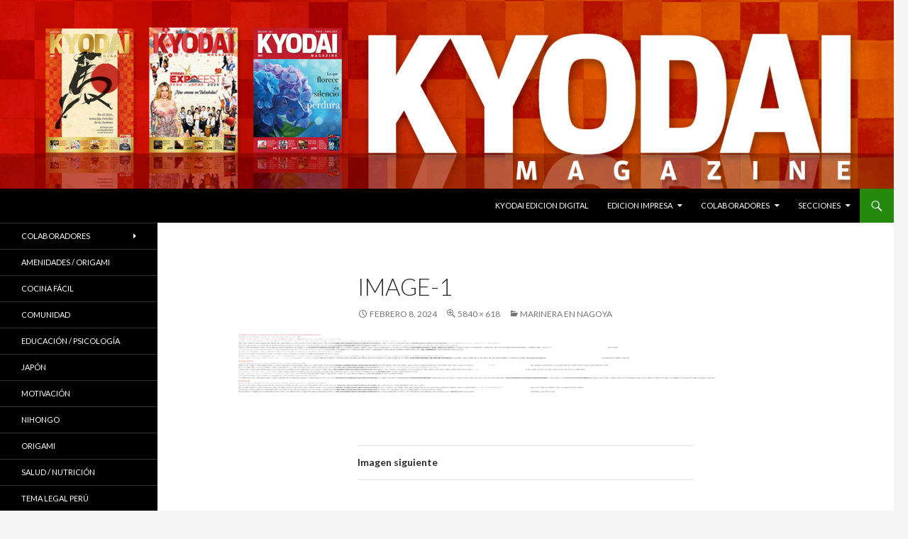

--- FILE ---
content_type: text/html; charset=UTF-8
request_url: https://kyodaimagazine.jp/marinera-en-nagoya/image-1-4/
body_size: 24274
content:
<!DOCTYPE html>
<!--[if IE 7]>
<html class="ie ie7" lang="es">
<![endif]-->
<!--[if IE 8]>
<html class="ie ie8" lang="es">
<![endif]-->
<!--[if !(IE 7) & !(IE 8)]><!-->
<html lang="es">
<!--<![endif]-->
<head>
	<meta charset="UTF-8">
	<meta name="viewport" content="width=device-width">
	<title>image-1 -</title>
	<link rel="profile" href="https://gmpg.org/xfn/11">
	<link rel="pingback" href="https://kyodaimagazine.jp/xmlrpc.php">
	<!--[if lt IE 9]>
	<script src="https://kyodaimagazine.jp/wp-content/themes/twentyfourteen/js/html5.js?ver=3.7.0"></script>
	<![endif]-->
	<meta name='robots' content='index, follow, max-image-preview:large, max-snippet:-1, max-video-preview:-1' />

	<!-- This site is optimized with the Yoast SEO plugin v19.4 - https://yoast.com/wordpress/plugins/seo/ -->
	<link rel="canonical" href="https://kyodaimagazine.jp/wp-content/uploads/2024/02/image-1.png" />
	<meta property="og:locale" content="es_ES" />
	<meta property="og:type" content="article" />
	<meta property="og:title" content="image-1 -" />
	<meta property="og:url" content="https://kyodaimagazine.jp/wp-content/uploads/2024/02/image-1.png" />
	<meta property="og:image" content="https://kyodaimagazine.jp/wp-content/uploads/2024/02/image-1.png" />
	<meta property="og:image:width" content="5840" />
	<meta property="og:image:height" content="618" />
	<meta property="og:image:type" content="image/png" />
	<meta name="twitter:card" content="summary" />
	<script type="application/ld+json" class="yoast-schema-graph">{"@context":"https://schema.org","@graph":[{"@type":"WebSite","@id":"https://kyodaimagazine.jp/#website","url":"https://kyodaimagazine.jp/","name":"","description":"","potentialAction":[{"@type":"SearchAction","target":{"@type":"EntryPoint","urlTemplate":"https://kyodaimagazine.jp/?s={search_term_string}"},"query-input":"required name=search_term_string"}],"inLanguage":"es"},{"@type":"ImageObject","inLanguage":"es","@id":"https://kyodaimagazine.jp/wp-content/uploads/2024/02/image-1.png#primaryimage","url":"https://kyodaimagazine.jp/wp-content/uploads/2024/02/image-1.png","contentUrl":"https://kyodaimagazine.jp/wp-content/uploads/2024/02/image-1.png","width":5840,"height":618},{"@type":"WebPage","@id":"https://kyodaimagazine.jp/wp-content/uploads/2024/02/image-1.png","url":"https://kyodaimagazine.jp/wp-content/uploads/2024/02/image-1.png","name":"image-1 -","isPartOf":{"@id":"https://kyodaimagazine.jp/#website"},"primaryImageOfPage":{"@id":"https://kyodaimagazine.jp/wp-content/uploads/2024/02/image-1.png#primaryimage"},"image":{"@id":"https://kyodaimagazine.jp/wp-content/uploads/2024/02/image-1.png#primaryimage"},"thumbnailUrl":"https://kyodaimagazine.jp/wp-content/uploads/2024/02/image-1.png","datePublished":"2024-02-08T08:56:59+00:00","dateModified":"2024-02-08T08:56:59+00:00","breadcrumb":{"@id":"https://kyodaimagazine.jp/wp-content/uploads/2024/02/image-1.png#breadcrumb"},"inLanguage":"es","potentialAction":[{"@type":"ReadAction","target":["https://kyodaimagazine.jp/wp-content/uploads/2024/02/image-1.png"]}]},{"@type":"BreadcrumbList","@id":"https://kyodaimagazine.jp/wp-content/uploads/2024/02/image-1.png#breadcrumb","itemListElement":[{"@type":"ListItem","position":1,"name":"Home","item":"https://kyodaimagazine.jp/"},{"@type":"ListItem","position":2,"name":"MARINERA EN NAGOYA","item":"https://kyodaimagazine.jp/marinera-en-nagoya/"},{"@type":"ListItem","position":3,"name":"image-1"}]}]}</script>
	<!-- / Yoast SEO plugin. -->


<link rel='dns-prefetch' href='//fonts.googleapis.com' />
<link rel='dns-prefetch' href='//s.w.org' />
<link href='https://fonts.gstatic.com' crossorigin rel='preconnect' />
<link rel="alternate" type="application/rss+xml" title=" &raquo; Feed" href="https://kyodaimagazine.jp/feed/" />
<link rel="alternate" type="application/rss+xml" title=" &raquo; Feed de los comentarios" href="https://kyodaimagazine.jp/comments/feed/" />
		<!-- This site uses the Google Analytics by MonsterInsights plugin v9.11.1 - Using Analytics tracking - https://www.monsterinsights.com/ -->
		<!-- Nota: MonsterInsights no está actualmente configurado en este sitio. El dueño del sitio necesita identificarse usando su cuenta de Google Analytics en el panel de ajustes de MonsterInsights. -->
					<!-- No tracking code set -->
				<!-- / Google Analytics by MonsterInsights -->
				<script>
			window._wpemojiSettings = {"baseUrl":"https:\/\/s.w.org\/images\/core\/emoji\/13.1.0\/72x72\/","ext":".png","svgUrl":"https:\/\/s.w.org\/images\/core\/emoji\/13.1.0\/svg\/","svgExt":".svg","source":{"concatemoji":"https:\/\/kyodaimagazine.jp\/wp-includes\/js\/wp-emoji-release.min.js?ver=5.8.12"}};
			!function(e,a,t){var n,r,o,i=a.createElement("canvas"),p=i.getContext&&i.getContext("2d");function s(e,t){var a=String.fromCharCode;p.clearRect(0,0,i.width,i.height),p.fillText(a.apply(this,e),0,0);e=i.toDataURL();return p.clearRect(0,0,i.width,i.height),p.fillText(a.apply(this,t),0,0),e===i.toDataURL()}function c(e){var t=a.createElement("script");t.src=e,t.defer=t.type="text/javascript",a.getElementsByTagName("head")[0].appendChild(t)}for(o=Array("flag","emoji"),t.supports={everything:!0,everythingExceptFlag:!0},r=0;r<o.length;r++)t.supports[o[r]]=function(e){if(!p||!p.fillText)return!1;switch(p.textBaseline="top",p.font="600 32px Arial",e){case"flag":return s([127987,65039,8205,9895,65039],[127987,65039,8203,9895,65039])?!1:!s([55356,56826,55356,56819],[55356,56826,8203,55356,56819])&&!s([55356,57332,56128,56423,56128,56418,56128,56421,56128,56430,56128,56423,56128,56447],[55356,57332,8203,56128,56423,8203,56128,56418,8203,56128,56421,8203,56128,56430,8203,56128,56423,8203,56128,56447]);case"emoji":return!s([10084,65039,8205,55357,56613],[10084,65039,8203,55357,56613])}return!1}(o[r]),t.supports.everything=t.supports.everything&&t.supports[o[r]],"flag"!==o[r]&&(t.supports.everythingExceptFlag=t.supports.everythingExceptFlag&&t.supports[o[r]]);t.supports.everythingExceptFlag=t.supports.everythingExceptFlag&&!t.supports.flag,t.DOMReady=!1,t.readyCallback=function(){t.DOMReady=!0},t.supports.everything||(n=function(){t.readyCallback()},a.addEventListener?(a.addEventListener("DOMContentLoaded",n,!1),e.addEventListener("load",n,!1)):(e.attachEvent("onload",n),a.attachEvent("onreadystatechange",function(){"complete"===a.readyState&&t.readyCallback()})),(n=t.source||{}).concatemoji?c(n.concatemoji):n.wpemoji&&n.twemoji&&(c(n.twemoji),c(n.wpemoji)))}(window,document,window._wpemojiSettings);
		</script>
		<style>
img.wp-smiley,
img.emoji {
	display: inline !important;
	border: none !important;
	box-shadow: none !important;
	height: 1em !important;
	width: 1em !important;
	margin: 0 .07em !important;
	vertical-align: -0.1em !important;
	background: none !important;
	padding: 0 !important;
}
</style>
	<link rel='stylesheet' id='wp-block-library-css'  href='https://kyodaimagazine.jp/wp-includes/css/dist/block-library/style.min.css?ver=5.8.12' media='all' />
<style id='wp-block-library-theme-inline-css'>
#start-resizable-editor-section{display:none}.wp-block-audio figcaption{color:#555;font-size:13px;text-align:center}.is-dark-theme .wp-block-audio figcaption{color:hsla(0,0%,100%,.65)}.wp-block-code{font-family:Menlo,Consolas,monaco,monospace;color:#1e1e1e;padding:.8em 1em;border:1px solid #ddd;border-radius:4px}.wp-block-embed figcaption{color:#555;font-size:13px;text-align:center}.is-dark-theme .wp-block-embed figcaption{color:hsla(0,0%,100%,.65)}.blocks-gallery-caption{color:#555;font-size:13px;text-align:center}.is-dark-theme .blocks-gallery-caption{color:hsla(0,0%,100%,.65)}.wp-block-image figcaption{color:#555;font-size:13px;text-align:center}.is-dark-theme .wp-block-image figcaption{color:hsla(0,0%,100%,.65)}.wp-block-pullquote{border-top:4px solid;border-bottom:4px solid;margin-bottom:1.75em;color:currentColor}.wp-block-pullquote__citation,.wp-block-pullquote cite,.wp-block-pullquote footer{color:currentColor;text-transform:uppercase;font-size:.8125em;font-style:normal}.wp-block-quote{border-left:.25em solid;margin:0 0 1.75em;padding-left:1em}.wp-block-quote cite,.wp-block-quote footer{color:currentColor;font-size:.8125em;position:relative;font-style:normal}.wp-block-quote.has-text-align-right{border-left:none;border-right:.25em solid;padding-left:0;padding-right:1em}.wp-block-quote.has-text-align-center{border:none;padding-left:0}.wp-block-quote.is-large,.wp-block-quote.is-style-large{border:none}.wp-block-search .wp-block-search__label{font-weight:700}.wp-block-group.has-background{padding:1.25em 2.375em;margin-top:0;margin-bottom:0}.wp-block-separator{border:none;border-bottom:2px solid;margin-left:auto;margin-right:auto;opacity:.4}.wp-block-separator:not(.is-style-wide):not(.is-style-dots){width:100px}.wp-block-separator.has-background:not(.is-style-dots){border-bottom:none;height:1px}.wp-block-separator.has-background:not(.is-style-wide):not(.is-style-dots){height:2px}.wp-block-table thead{border-bottom:3px solid}.wp-block-table tfoot{border-top:3px solid}.wp-block-table td,.wp-block-table th{padding:.5em;border:1px solid;word-break:normal}.wp-block-table figcaption{color:#555;font-size:13px;text-align:center}.is-dark-theme .wp-block-table figcaption{color:hsla(0,0%,100%,.65)}.wp-block-video figcaption{color:#555;font-size:13px;text-align:center}.is-dark-theme .wp-block-video figcaption{color:hsla(0,0%,100%,.65)}.wp-block-template-part.has-background{padding:1.25em 2.375em;margin-top:0;margin-bottom:0}#end-resizable-editor-section{display:none}
</style>
<link rel='stylesheet' id='twentyfourteen-lato-css'  href='https://fonts.googleapis.com/css?family=Lato%3A300%2C400%2C700%2C900%2C300italic%2C400italic%2C700italic&#038;subset=latin%2Clatin-ext&#038;display=fallback' media='all' />
<link rel='stylesheet' id='genericons-css'  href='https://kyodaimagazine.jp/wp-content/themes/twentyfourteen/genericons/genericons.css?ver=3.0.3' media='all' />
<link rel='stylesheet' id='twentyfourteen-style-css'  href='https://kyodaimagazine.jp/wp-content/themes/twentyfourteen/style.css?ver=20190507' media='all' />
<link rel='stylesheet' id='twentyfourteen-block-style-css'  href='https://kyodaimagazine.jp/wp-content/themes/twentyfourteen/css/blocks.css?ver=20190102' media='all' />
<!--[if lt IE 9]>
<link rel='stylesheet' id='twentyfourteen-ie-css'  href='https://kyodaimagazine.jp/wp-content/themes/twentyfourteen/css/ie.css?ver=20140701' media='all' />
<![endif]-->
<script src='https://kyodaimagazine.jp/wp-includes/js/jquery/jquery.min.js?ver=3.6.0' id='jquery-core-js'></script>
<script src='https://kyodaimagazine.jp/wp-includes/js/jquery/jquery-migrate.min.js?ver=3.3.2' id='jquery-migrate-js'></script>
<script src='https://kyodaimagazine.jp/wp-content/themes/twentyfourteen/js/keyboard-image-navigation.js?ver=20150120' id='twentyfourteen-keyboard-image-navigation-js'></script>
<link rel="https://api.w.org/" href="https://kyodaimagazine.jp/wp-json/" /><link rel="alternate" type="application/json" href="https://kyodaimagazine.jp/wp-json/wp/v2/media/6546" /><link rel="EditURI" type="application/rsd+xml" title="RSD" href="https://kyodaimagazine.jp/xmlrpc.php?rsd" />
<link rel="wlwmanifest" type="application/wlwmanifest+xml" href="https://kyodaimagazine.jp/wp-includes/wlwmanifest.xml" /> 
<meta name="generator" content="WordPress 5.8.12" />
<link rel='shortlink' href='https://kyodaimagazine.jp/?p=6546' />
<link rel="alternate" type="application/json+oembed" href="https://kyodaimagazine.jp/wp-json/oembed/1.0/embed?url=https%3A%2F%2Fkyodaimagazine.jp%2Fmarinera-en-nagoya%2Fimage-1-4%2F" />
<link rel="alternate" type="text/xml+oembed" href="https://kyodaimagazine.jp/wp-json/oembed/1.0/embed?url=https%3A%2F%2Fkyodaimagazine.jp%2Fmarinera-en-nagoya%2Fimage-1-4%2F&#038;format=xml" />
</head>

<body class="attachment attachment-template-default single single-attachment postid-6546 attachmentid-6546 attachment-png wp-embed-responsive header-image full-width singular">
<div id="page" class="hfeed site">
		<div id="site-header">
		<a href="https://kyodaimagazine.jp/" rel="home">
			<img src="https://kyodaimagazine.jp/wp-content/uploads/2025/11/cropped-KM_banner.jpg" width="1260" height="" alt="">
		</a>
	</div>
	
	<header id="masthead" class="site-header" role="banner">
		<div class="header-main">
			<h1 class="site-title"><a href="https://kyodaimagazine.jp/" rel="home"></a></h1>

			<div class="search-toggle">
				<a href="#search-container" class="screen-reader-text" aria-expanded="false" aria-controls="search-container">Buscar</a>
			</div>

			<nav id="primary-navigation" class="site-navigation primary-navigation" role="navigation">
				<button class="menu-toggle">Menú principal</button>
				<a class="screen-reader-text skip-link" href="#content">Saltar al contenido</a>
				<div class="menu-menu-1-container"><ul id="primary-menu" class="nav-menu"><li id="menu-item-2099" class="menu-item menu-item-type-post_type menu-item-object-page menu-item-2099"><a href="https://kyodaimagazine.jp/articulos-online/">KYODAI EDICION DIGITAL</a></li>
<li id="menu-item-1616" class="menu-item menu-item-type-post_type menu-item-object-page menu-item-has-children menu-item-1616"><a href="https://kyodaimagazine.jp/ediciones-anteriores/">EDICION IMPRESA</a>
<ul class="sub-menu">
	<li id="menu-item-2124" class="menu-item menu-item-type-post_type menu-item-object-page menu-item-2124"><a href="https://kyodaimagazine.jp/pdf-kyodaimagazine/">Descargar PDF / Leer ONLINE</a></li>
</ul>
</li>
<li id="menu-item-651" class="menu-item menu-item-type-post_type menu-item-object-page menu-item-has-children menu-item-651"><a href="https://kyodaimagazine.jp/colaboradores/">Colaboradores</a>
<ul class="sub-menu">
	<li id="menu-item-669" class="menu-item menu-item-type-post_type menu-item-object-page menu-item-669"><a href="https://kyodaimagazine.jp/colaboradores/eduardo-azato-s/">Eduardo Azato Shimabukuro</a></li>
	<li id="menu-item-647" class="menu-item menu-item-type-post_type menu-item-object-page menu-item-647"><a href="https://kyodaimagazine.jp/colaboradores/mariocastro/">Mario Castro Ganoza</a></li>
	<li id="menu-item-2175" class="menu-item menu-item-type-post_type menu-item-object-page menu-item-2175"><a href="https://kyodaimagazine.jp/colaboradores/francisco-grillo-the-skills-dude/">Francisco Grillo, The Skills Dude</a></li>
	<li id="menu-item-1455" class="menu-item menu-item-type-post_type menu-item-object-page menu-item-1455"><a href="https://kyodaimagazine.jp/mario-kiyohara/">Mario Kiyohara</a></li>
	<li id="menu-item-702" class="menu-item menu-item-type-post_type menu-item-object-page menu-item-702"><a href="https://kyodaimagazine.jp/colaboradores/otros-colaboradores/">Otros colaboradores…</a></li>
</ul>
</li>
<li id="menu-item-1265" class="menu-item menu-item-type-post_type menu-item-object-page menu-item-has-children menu-item-1265"><a href="https://kyodaimagazine.jp/secciones/">Secciones</a>
<ul class="sub-menu">
	<li id="menu-item-1254" class="menu-item menu-item-type-post_type menu-item-object-page menu-item-1254"><a href="https://kyodaimagazine.jp/amenidades/">Amenidades / ORIGAMI</a></li>
	<li id="menu-item-1255" class="menu-item menu-item-type-post_type menu-item-object-page menu-item-1255"><a href="https://kyodaimagazine.jp/cocina-facil/">Cocina Fácil</a></li>
	<li id="menu-item-1268" class="menu-item menu-item-type-post_type menu-item-object-page menu-item-1268"><a href="https://kyodaimagazine.jp/comunidad/">COMUNIDAD</a></li>
	<li id="menu-item-1256" class="menu-item menu-item-type-post_type menu-item-object-page menu-item-1256"><a href="https://kyodaimagazine.jp/educacionyformacion/">Educación / PSICOLOGIA</a></li>
	<li id="menu-item-1267" class="menu-item menu-item-type-post_type menu-item-object-page menu-item-1267"><a href="https://kyodaimagazine.jp/japon/">JAPÓN</a></li>
	<li id="menu-item-1257" class="menu-item menu-item-type-post_type menu-item-object-page menu-item-1257"><a href="https://kyodaimagazine.jp/motivacion/">Motivación</a></li>
	<li id="menu-item-1258" class="menu-item menu-item-type-post_type menu-item-object-page menu-item-1258"><a href="https://kyodaimagazine.jp/nihongo/">NIHONGO</a></li>
	<li id="menu-item-1259" class="menu-item menu-item-type-post_type menu-item-object-page menu-item-1259"><a href="https://kyodaimagazine.jp/saludynutricion/">Salud / Nutrición</a></li>
	<li id="menu-item-4968" class="menu-item menu-item-type-post_type menu-item-object-page menu-item-4968"><a href="https://kyodaimagazine.jp/tema-legal-japon/">TEMA LEGAL JAPÓN</a></li>
	<li id="menu-item-1262" class="menu-item menu-item-type-post_type menu-item-object-page menu-item-1262"><a href="https://kyodaimagazine.jp/tema-legal-peru/">Tema Legal Perú</a></li>
	<li id="menu-item-1263" class="menu-item menu-item-type-post_type menu-item-object-page menu-item-1263"><a href="https://kyodaimagazine.jp/tips-para-el-hogar/">Tips para el hogar</a></li>
	<li id="menu-item-1264" class="menu-item menu-item-type-post_type menu-item-object-page menu-item-1264"><a href="https://kyodaimagazine.jp/turismo/">TURISMO</a></li>
	<li id="menu-item-1261" class="menu-item menu-item-type-post_type menu-item-object-page menu-item-1261"><a href="https://kyodaimagazine.jp/socios-de-nuestra-historia/">KYODAI Socio de tu historia: </a></li>
</ul>
</li>
</ul></div>			</nav>
		</div>

		<div id="search-container" class="search-box-wrapper hide">
			<div class="search-box">
				<form role="search" method="get" class="search-form" action="https://kyodaimagazine.jp/">
				<label>
					<span class="screen-reader-text">Buscar:</span>
					<input type="search" class="search-field" placeholder="Buscar &hellip;" value="" name="s" />
				</label>
				<input type="submit" class="search-submit" value="Buscar" />
			</form>			</div>
		</div>
	</header><!-- #masthead -->

	<div id="main" class="site-main">

	<section id="primary" class="content-area image-attachment">
		<div id="content" class="site-content" role="main">

			<article id="post-6546" class="post-6546 attachment type-attachment status-inherit hentry">
			<header class="entry-header">
				<h1 class="entry-title">image-1</h1>
				<div class="entry-meta">

					<span class="entry-date"><time class="entry-date" datetime="2024-02-08T17:56:59+09:00">febrero 8, 2024</time></span>

					<span class="full-size-link"><a href="https://kyodaimagazine.jp/wp-content/uploads/2024/02/image-1.png">5840 &times; 618</a></span>

					<span class="parent-post-link"><a href="https://kyodaimagazine.jp/marinera-en-nagoya/" rel="gallery">MARINERA EN NAGOYA</a></span>
									</div><!-- .entry-meta -->
			</header><!-- .entry-header -->

			<div class="entry-content">
				<div class="entry-attachment">
					<div class="attachment">
						<a href="https://kyodaimagazine.jp/marinera-en-nagoya/marinera8-copia/" rel="attachment"><img width="810" height="86" src="https://kyodaimagazine.jp/wp-content/uploads/2024/02/image-1.png" class="attachment-810x810 size-810x810" alt="" loading="lazy" srcset="https://kyodaimagazine.jp/wp-content/uploads/2024/02/image-1.png 5840w, https://kyodaimagazine.jp/wp-content/uploads/2024/02/image-1-300x32.png 300w, https://kyodaimagazine.jp/wp-content/uploads/2024/02/image-1-1024x108.png 1024w, https://kyodaimagazine.jp/wp-content/uploads/2024/02/image-1-768x81.png 768w, https://kyodaimagazine.jp/wp-content/uploads/2024/02/image-1-1536x163.png 1536w, https://kyodaimagazine.jp/wp-content/uploads/2024/02/image-1-2048x217.png 2048w" sizes="(max-width: 810px) 100vw, 810px" /></a>					</div><!-- .attachment -->

									</div><!-- .entry-attachment -->

								</div><!-- .entry-content -->
			</article><!-- #post-6546 -->

			<nav id="image-navigation" class="navigation image-navigation">
				<div class="nav-links">
								<a href='https://kyodaimagazine.jp/marinera-en-nagoya/marinera8-copia/'><div class="next-image">Imagen siguiente</div></a>				</div><!-- .nav-links -->
			</nav><!-- #image-navigation -->

			
<div id="comments" class="comments-area">

	
	
</div><!-- #comments -->

		
		</div><!-- #content -->
	</section><!-- #primary -->

<div id="secondary">
	
		<nav role="navigation" class="navigation site-navigation secondary-navigation">
		<div class="menu-menu-2-container"><ul id="menu-menu-2" class="menu"><li id="menu-item-1083" class="menu-item menu-item-type-post_type menu-item-object-page menu-item-has-children menu-item-1083"><a href="https://kyodaimagazine.jp/colaboradores/">Colaboradores</a>
<ul class="sub-menu">
	<li id="menu-item-1084" class="menu-item menu-item-type-post_type menu-item-object-page menu-item-1084"><a href="https://kyodaimagazine.jp/colaboradores/eduardo-azato-s/">Eduardo Azato Shimabukuro</a></li>
	<li id="menu-item-1086" class="menu-item menu-item-type-post_type menu-item-object-page menu-item-1086"><a href="https://kyodaimagazine.jp/colaboradores/mariocastro/">Mario Castro Ganoza</a></li>
	<li id="menu-item-1458" class="menu-item menu-item-type-post_type menu-item-object-page menu-item-1458"><a href="https://kyodaimagazine.jp/mario-kiyohara/">Mario Kiyohara</a></li>
	<li id="menu-item-1087" class="menu-item menu-item-type-post_type menu-item-object-page menu-item-1087"><a href="https://kyodaimagazine.jp/colaboradores/otros-colaboradores/">Otros colaboradores&#8230;</a></li>
</ul>
</li>
<li id="menu-item-986" class="menu-item menu-item-type-post_type menu-item-object-page menu-item-986"><a href="https://kyodaimagazine.jp/amenidades/">Amenidades / ORIGAMI</a></li>
<li id="menu-item-987" class="menu-item menu-item-type-post_type menu-item-object-page menu-item-987"><a href="https://kyodaimagazine.jp/cocina-facil/">Cocina Fácil</a></li>
<li id="menu-item-1271" class="menu-item menu-item-type-post_type menu-item-object-page menu-item-1271"><a href="https://kyodaimagazine.jp/comunidad/">COMUNIDAD</a></li>
<li id="menu-item-990" class="menu-item menu-item-type-post_type menu-item-object-page menu-item-990"><a href="https://kyodaimagazine.jp/educacionyformacion/">Educación / Psicología</a></li>
<li id="menu-item-1270" class="menu-item menu-item-type-post_type menu-item-object-page menu-item-1270"><a href="https://kyodaimagazine.jp/japon/">JAPÓN</a></li>
<li id="menu-item-992" class="menu-item menu-item-type-post_type menu-item-object-page menu-item-992"><a href="https://kyodaimagazine.jp/motivacion/">Motivación</a></li>
<li id="menu-item-993" class="menu-item menu-item-type-post_type menu-item-object-page menu-item-993"><a href="https://kyodaimagazine.jp/nihongo/">NIHONGO</a></li>
<li id="menu-item-995" class="menu-item menu-item-type-post_type menu-item-object-page menu-item-995"><a href="https://kyodaimagazine.jp/origami/">Origami</a></li>
<li id="menu-item-994" class="menu-item menu-item-type-post_type menu-item-object-page menu-item-994"><a href="https://kyodaimagazine.jp/saludynutricion/">Salud / Nutrición</a></li>
<li id="menu-item-1001" class="menu-item menu-item-type-post_type menu-item-object-page menu-item-1001"><a href="https://kyodaimagazine.jp/tema-legal-peru/">Tema Legal Perú</a></li>
<li id="menu-item-1002" class="menu-item menu-item-type-post_type menu-item-object-page menu-item-1002"><a href="https://kyodaimagazine.jp/tips-para-el-hogar/">Tips para el hogar</a></li>
<li id="menu-item-1003" class="menu-item menu-item-type-post_type menu-item-object-page menu-item-1003"><a href="https://kyodaimagazine.jp/turismo/">TURISMO</a></li>
<li id="menu-item-1867" class="menu-item menu-item-type-post_type menu-item-object-page menu-item-1867"><a href="https://kyodaimagazine.jp/socios-de-nuestra-historia/">KYODAI Socio de tu historia: </a></li>
</ul></div>	</nav>
	
	</div><!-- #secondary -->

		</div><!-- #main -->

		<footer id="colophon" class="site-footer" role="contentinfo">

			
			<div class="site-info">
												<a href="https://es.wordpress.org/" class="imprint">
					Funciona gracias a WordPress				</a>
			</div><!-- .site-info -->
		</footer><!-- #colophon -->
	</div><!-- #page -->

	<script src='https://kyodaimagazine.jp/wp-content/themes/twentyfourteen/js/functions.js?ver=20171218' id='twentyfourteen-script-js'></script>
<script src='https://kyodaimagazine.jp/wp-includes/js/wp-embed.min.js?ver=5.8.12' id='wp-embed-js'></script>
</body>
</html>
